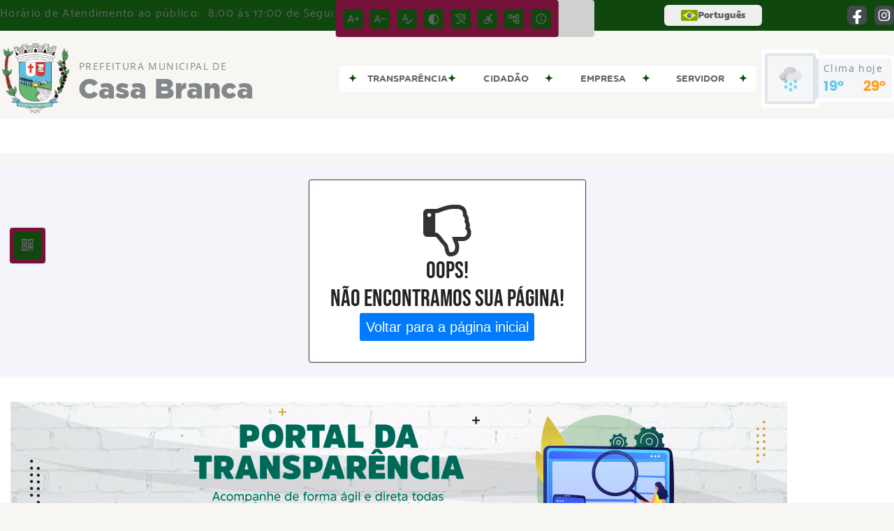

--- FILE ---
content_type: text/css
request_url: https://casabranca.sp.gov.br/site/css/ekko-lightbox.css
body_size: 567
content:
.ekko-lightbox{display:-ms-flexbox!important;display:flex!important;-ms-flex-align:center;align-items:center;-ms-flex-pack:center;justify-content:center;padding-right:0!important;z-index:9999}.ekko-lightbox-container{position:relative}.ekko-lightbox-container>div.ekko-lightbox-item{position:absolute;top:0;left:0;bottom:0;right:0;width:calc(100% - 20px);margin:0 auto}.ekko-lightbox iframe{width:100%;height:100%}.ekko-lightbox-nav-overlay{z-index:1;position:absolute;top:0;left:10px;width:calc(100% - 20px);height:100%;display:-ms-flexbox;display:flex}.ekko-lightbox-nav-overlay a{-ms-flex:1;flex:1;display:-ms-flexbox;display:flex;-ms-flex-align:center;align-items:center;opacity:1;transition:opacity .5s;color:var(--cor-primaria);font-size:30px;z-index:1}.ekko-lightbox-nav-overlay a>*{-ms-flex-positive:1;flex-grow:1}.ekko-lightbox-nav-overlay a>:focus{outline:0}.ekko-lightbox-nav-overlay a:last-child span{text-align:right}.ekko-lightbox-nav-overlay a:hover{text-decoration:none}.ekko-lightbox-nav-overlay a:focus{outline:0}.ekko-lightbox-nav-overlay a.disabled{cursor:default;visibility:hidden}.ekko-lightbox a:hover{opacity:1;text-decoration:none}.ekko-lightbox .modal-dialog{display:none}.ekko-lightbox .modal-footer{text-align:left}.ekko-lightbox-loader{position:absolute;top:0;left:0;bottom:0;right:0;width:100%;display:-ms-flexbox;display:flex;-ms-flex-direction:column;flex-direction:column;-ms-flex-pack:center;justify-content:center;-ms-flex-align:center;align-items:center}.ekko-lightbox-loader>div{width:40px;height:40px;position:relative;text-align:center}.ekko-lightbox-loader>div>div{width:100%;height:100%;border-radius:50%;background-color:var(--cor-primaria);opacity:.6;position:absolute;top:0;left:0;animation:a 2s infinite ease-in-out}.ekko-lightbox-loader>div>div:last-child{animation-delay:-1s}.modal-dialog .ekko-lightbox-loader>div>div{background-color:#333}.btn-album-right{position:relative;right:-25px}.btn-album-left{position:relative;left:-25px}@keyframes a{0%,to{transform:scale(0);-webkit-transform:scale(0)}50%{transform:scale(1);-webkit-transform:scale(1)}}